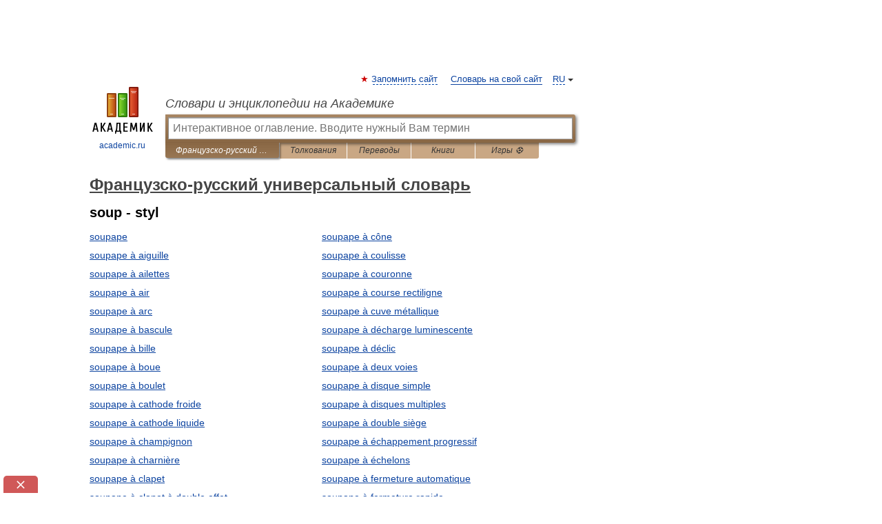

--- FILE ---
content_type: text/html; charset=UTF-8
request_url: https://french_russian.academic.ru/?f=c291cA%3D%3D&t=c3R5bA%3D%3D&nt=5503
body_size: 8486
content:
<!DOCTYPE html>
<html lang="ru">
<head>


	<meta http-equiv="Content-Type" content="text/html; charset=utf-8" />
	<title>Французско-русский универсальный словарь</title>
	<meta name="Description" content="Французско-русский универсальный словарь - Оглавление" />
	<!-- type: desktop C: ru  -->
	<meta name="Keywords" content="словарь, энциклопедия, оглавление,  Французско-русский универсальный словарь" />

 
	<!--[if IE]>
	<meta http-equiv="cleartype" content="on" />
	<meta http-equiv="msthemecompatible" content="no"/>
	<![endif]-->

	<meta name="viewport" content="width=device-width, initial-scale=1, minimum-scale=1">

	
	<meta name="rating" content="mature" />
    <meta http-equiv='x-dns-prefetch-control' content='on'>
    <link rel="dns-prefetch" href="https://ajax.googleapis.com">
    <link rel="dns-prefetch" href="https://www.googletagservices.com">
    <link rel="dns-prefetch" href="https://www.google-analytics.com">
    <link rel="dns-prefetch" href="https://pagead2.googlesyndication.com">
    <link rel="dns-prefetch" href="https://ajax.googleapis.com">
    <link rel="dns-prefetch" href="https://an.yandex.ru">
    <link rel="dns-prefetch" href="https://mc.yandex.ru">

    <link rel="preload" href="/images/Logo.png"   as="image" >
    <link rel="preload" href="/images/Logo_h.png" as="image" >

	<meta property="og:title" content="Французско-русский универсальный словарь" />
	<meta property="og:type" content="article" />
	<meta property="og:url" content="https://french_russian.academic.ru/?f=c291cA%3D%3D&t=c3R5bA%3D%3D&nt=5503&p=0" />
	<meta property="og:image" content="https://academic.ru/images/Logo_social_ru.png?3" />
	<meta property="og:description" content="Французско-русский универсальный словарь - Оглавление" />
	<meta property="og:site_name" content="Словари и энциклопедии на Академике" />
	<link rel="search" type="application/opensearchdescription+xml" title="Словари и энциклопедии на Академике" href="https://french_russian.academic.ru/dicsearch.xml" />
	<meta name="ROBOTS" content="NOINDEX, FOLLOW" />
	<link rel="TOC" href="https://french_russian.academic.ru/" />
	<link rel="index" href="https://french_russian.academic.ru/" />
	<link rel="contents" href="https://french_russian.academic.ru/" />
	<link rel="canonical" href="https://french_russian.academic.ru/?f=c291cA%3D%3D&t=c3R5bA%3D%3D&nt=5503&p=0" />

<!-- d/t desktop  -->
      <script>
        window.CaramelDomain = "academic.ru";
        const caramelJS = document.createElement('script'); 
        caramelJS.src = "https://ads.digitalcaramel.com/caramel.js?ts="+new Date().getTime();
        caramelJS.async = true;
        document.head.appendChild(caramelJS);
      </script>


      <script>window.yaContextCb = window.yaContextCb || [] </script> 
      <script async src="https://yandex.ru/ads/system/context.js"></script>

    
<!-- +++++ ab_flag=1 fa_flag=2 +++++ -->

<style type="text/css">
div.hidden,#sharemenu,div.autosuggest,#contextmenu,#ad_top,#ad_bottom,#ad_right,#ad_top2,#restrictions,#footer ul + div,#TerminsNavigationBar,#top-menu,#lang,#search-tabs,#search-box .translate-lang,#translate-arrow,#dic-query,#logo img.h,#t-direction-head,#langbar,.smm{display:none}p,ul{list-style-type:none;margin:0 0 15px}ul li{margin-bottom:6px}.content ul{list-style-type:disc}*{padding:0;margin:0}html,body{height:100%}body{padding:0;margin:0;color:#000;font:14px Helvetica,Arial,Tahoma,sans-serif;background:#fff;line-height:1.5em}a{color:#0d44a0;text-decoration:none}h1{font-size:24px;margin:0 0 18px}h2{font-size:20px;margin:0 0 14px}h3{font-size:16px;margin:0 0 10px}h1 a,h2 a{color:#454545!important}#page{margin:0 auto}#page{min-height:100%;position:relative;padding-top:105px}#page{width:720px;padding-right:330px}* html #page{height:100%}#header{position:relative;height:122px}#logo{float:left;margin-top:21px;width:125px}#logo a.img{width:90px;margin:0 0 0 16px}#logo a.img.logo-en{margin-left:13px}#logo a{display:block;font-size:12px;text-align:center;word-break:break-all}#site-title{padding-top:35px;margin:0 0 5px 135px}#site-title a{color:#000;font-size:18px;font-style:italic;display:block;font-weight:400}#search-box{margin-left:135px;border-top-right-radius:3px;border-bottom-right-radius:3px;padding:4px;position:relative;background:#abcf7e;min-height:33px}#search-box.dic{background:#896744}#search-box table{border-spacing:0;border-collapse:collapse;width:100%}#search-box table td{padding:0;vertical-align:middle}#search-box table td:first-child{padding-right:3px}#search-box table td:last-child{width:1px}#search-query,#dic-query,.translate-lang{padding:6px;font-size:16px;height:18px;border:1px solid #949494;width:100%;box-sizing:border-box;height:32px;float:none;margin:0;background:white;float:left;border-radius:0!important}#search-button{width:70px;height:32px;text-align:center;border:1px solid #7a8e69;border-radius:3px;background:#e0e0e0}#search-tabs{display:block;margin:0 15px 0 135px;padding:0;list-style-type:none}#search-tabs li{float:left;min-width:70px;max-width:140px;padding:0 15px;height:23px;line-height:23px;background:#bde693;text-align:center;margin-right:1px}#search-box.dic + #search-tabs li{background:#C9A784}#search-tabs li:last-child{border-bottom-right-radius:3px}#search-tabs li a{color:#353535;font-style:italic;font-size:12px;display:block;white-space:nowrap;text-overflow:ellipsis;overflow:hidden}#search-tabs li.active{height:22px;line-height:23px;position:relative;background:#abcf7e;border-bottom-left-radius:3px;border-bottom-right-radius:3px}#search-box.dic + #search-tabs li.active{background:#896744}#search-tabs li.active a{color:white}#content{clear:both;margin:30px 0;padding-left:15px}#content a{text-decoration:underline}#content .breadcrumb{margin-bottom:20px}#search_sublinks,#search_links{margin-bottom:8px;margin-left:-8px}#search_sublinks a,#search_links a{padding:3px 8px 1px;border-radius:2px}#search_sublinks a.active,#search_links a.active{color:#000 !important;background:#bde693;text-decoration:none!important}.term{color:saddlebrown}@media(max-width:767px){.hideForMobile{display:none}#header{height:auto}#page{padding:5px;width:auto}#logo{float:none;width:144px;text-align:left;margin:0;padding-top:5px}#logo a{height:44px;overflow:hidden;text-align:left}#logo img.h{display:initial;width:144px;height:44px}#logo img.v{display:none}#site-title{padding:0;margin:10px 0 5px}#search-box,#search-tabs{clear:both;margin:0;width:auto;padding:4px}#search-box.translate #search-query{width:100%;margin-bottom:4px}#search-box.translate #td-search{overflow:visible;display:table-cell}ul#search-tabs{white-space:nowrap;margin-top:5px;overflow-x:auto;overflow-y:hidden}ul#search-tabs li,ul#search-tabs li.active{background:none!important;box-shadow:none;min-width:0;padding:0 5px;float:none;display:inline-block}ul#search-tabs li a{border-bottom:1px dashed green;font-style:normal;color:green;font-size:16px}ul#search-tabs li.active a{color:black;border-bottom-color:white;font-weight:700}ul#search-tabs li a:hover,ul#search-tabs li.active a:hover{color:black}#content{margin:15px 0}.h250{height:280px;max-height:280px;overflow:hidden;margin:25px 0 25px 0}
}#search-box.dic #dic-query{display:inline}#search-box.dic table{display:none}.contents-wrap ul,.terms-wrap ul{margin:0 0 30px;padding:0 2% 0 0;list-style:none;width:22.9%;float:left;overflow:hidden}.terms-wrap ul{width:45.8%}@media (max-width:440px){.contents-wrap ul{min-width:auto;margin:0;width:auto;float:none;overflow:visible}.contents-wrap{-webkit-column-count:3;-moz-column-count:3;column-count:3}}@media (max-width:359px){.contents-wrap{-webkit-column-count:2;-moz-column-count:2;column-count:2}#search_links+.smm .gplus{display:none}}@media (max-width:539px){.terms-wrap ul{min-width:auto;margin:0;width:auto;float:none}.terms-wrap{margin-bottom:30px}}</style>

	<link rel="shortcut icon" href="https://academic.ru/favicon.ico" type="image/x-icon" sizes="16x16" />
	<link rel="shortcut icon" href="https://academic.ru/images/icon.ico" type="image/x-icon" sizes="32x32" />
    <link rel="shortcut icon" href="https://academic.ru/images/icon.ico" type="image/x-icon" sizes="48x48" />
    
    <link rel="icon" type="image/png" sizes="16x16" href="/images/Logo_16x16_transparent.png" />
    <link rel="icon" type="image/png" sizes="32x32" href="/images/Logo_32x32_transparent.png" />
    <link rel="icon" type="image/png" sizes="48x48" href="/images/Logo_48x48_transparent.png" />
    <link rel="icon" type="image/png" sizes="64x64" href="/images/Logo_64x64_transparent.png" />
    <link rel="icon" type="image/png" sizes="128x128" href="/images/Logo_128x128_transparent.png" />

    <link rel="apple-touch-icon" sizes="57x57"   href="/images/apple-touch-icon-57x57.png" />
    <link rel="apple-touch-icon" sizes="60x60"   href="/images/apple-touch-icon-60x60.png" />
    <link rel="apple-touch-icon" sizes="72x72"   href="/images/apple-touch-icon-72x72.png" />
    <link rel="apple-touch-icon" sizes="76x76"   href="/images/apple-touch-icon-76x76.png" />
    <link rel="apple-touch-icon" sizes="114x114" href="/images/apple-touch-icon-114x114.png" />
    <link rel="apple-touch-icon" sizes="120x120" href="/images/apple-touch-icon-120x120.png" />
  
    <!-- link rel="mask-icon" href="/images/safari-pinned-tab.svg" color="#5bbad5" -->
    <meta name="msapplication-TileColor" content="#00aba9" />
    <meta name="msapplication-config" content="/images/browserconfig.xml" />
    <meta name="theme-color" content="#ffffff" />

    <meta name="apple-mobile-web-app-capable" content="yes" />
    <meta name="apple-mobile-web-app-status-bar-style" content="black /">


<script type="text/javascript">
  (function(i,s,o,g,r,a,m){i['GoogleAnalyticsObject']=r;i[r]=i[r]||function(){
  (i[r].q=i[r].q||[]).push(arguments)},i[r].l=1*new Date();a=s.createElement(o),
  m=s.getElementsByTagName(o)[0];a.async=1;a.src=g;m.parentNode.insertBefore(a,m)
  })(window,document,'script','//www.google-analytics.com/analytics.js','ga');

  ga('create', 'UA-2754246-1', 'auto');
  ga('require', 'displayfeatures');

  ga('set', 'dimension1', '');
  ga('set', 'dimension2', 'contents');
  ga('set', 'dimension3', '');

  ga('send', 'pageview');

</script>


<script type="text/javascript">
	if(typeof(console) == 'undefined' ) console = {};
	if(typeof(console.log) == 'undefined' ) console.log = function(){};
	if(typeof(console.warn) == 'undefined' ) console.warn = function(){};
	if(typeof(console.error) == 'undefined' ) console.error = function(){};
	if(typeof(console.time) == 'undefined' ) console.time = function(){};
	if(typeof(console.timeEnd) == 'undefined' ) console.timeEnd = function(){};
	Academic = {};
	Academic.sUserLanguage = 'ru';
	Academic.sDomainURL = 'https://french_russian.academic.ru/';
	Academic.sMainDomainURL = '//dic.academic.ru/';
	Academic.sTranslateDomainURL = '//translate.academic.ru/';
	Academic.deviceType = 'desktop';
		Academic.sDictionaryId = 'french_russian';
		Academic.Lang = {};
	Academic.Lang.sTermNotFound = 'Термин, отвечающий запросу, не найден'; 
</script>


<!--  Вариокуб -->
<script type="text/javascript">
    (function(e, x, pe, r, i, me, nt){
    e[i]=e[i]||function(){(e[i].a=e[i].a||[]).push(arguments)},
    me=x.createElement(pe),me.async=1,me.src=r,nt=x.getElementsByTagName(pe)[0],me.addEventListener("error",function(){function cb(t){t=t[t.length-1],"function"==typeof t&&t({flags:{}})};Array.isArray(e[i].a)&&e[i].a.forEach(cb);e[i]=function(){cb(arguments)}}),nt.parentNode.insertBefore(me,nt)})
    (window, document, "script", "https://abt.s3.yandex.net/expjs/latest/exp.js", "ymab");

    ymab("metrika.70309897", "init"/*, {clientFeatures}, {callback}*/);
    ymab("metrika.70309897", "setConfig", {enableSetYmUid: true});
</script>





</head>
<body>

<div id="ad_top">
<!-- top bnr -->
<div class="banner" style="max-height: 90px; overflow: hidden; display: inline-block;">




<!-- Yandex.RTB R-A-12643772-1 -->
<div id="yandex_rtb_R-A-12643772-1"></div>
<script>
window.yaContextCb.push(() => {
    Ya.Context.AdvManager.render({
        "blockId": "R-A-12643772-1",
        "renderTo": "yandex_rtb_R-A-12643772-1"
    })
})
</script>


</div> <!-- top banner  -->




</div>
	<div id="page"  >








			<div id="header">
				<div id="logo">
					<a href="//academic.ru">
						<img src="//academic.ru/images/Logo.png" class="v" alt="academic.ru" width="88" height="68" />
						<img src="//academic.ru/images/Logo_h.png" class="h" alt="academic.ru" width="144" height="44" />
						<br />
						academic.ru					</a>
				</div>
					<ul id="top-menu">
						<li id="lang">
							<a href="#" class="link">RU</a>

							<ul id="lang-menu">

							<li><a href="//en-academic.com">EN</a></li>
<li><a href="//de-academic.com">DE</a></li>
<li><a href="//es-academic.com">ES</a></li>
<li><a href="//fr-academic.com">FR</a></li>
							</ul>
						</li>
						<!--li><a class="android" href="//dic.academic.ru/android.php">Android версия</a></li-->
						<!--li><a class="apple" href="//dic.academic.ru/apple.php">iPhone/iPad версия</a></li-->
						<li><a class="add-fav link" href="#" onClick="add_favorite(this);">Запомнить сайт</a></li>
						<li><a href="//partners.academic.ru/partner_proposal.php" target="_blank">Словарь на свой сайт</a></li>
						<!--li><a href="#">Форум</a></li-->
					</ul>
					<h2 id="site-title">
						<a href="//academic.ru">Словари и энциклопедии на Академике</a>
					</h2>

					<div id="search-box" class="dic">
						<form action="/searchall.php" method="get" name="formSearch">

<table><tr><td id="td-search">

							<input type="text" name="SWord" id="search-query" required
							value=""
							title="Введите текст для поиска по словарям и энциклопедиям" placeholder="Введите текст для поиска по словарям и энциклопедиям"
							autocomplete="off" autofocus>


<div class="translate-lang">
	<select name="from" id="translateFrom">
				<option value="xx">Все языки</option><option value="ru" selected>Русский</option><option value="en">Английский</option><option value="fr">Французский</option><option value="de">Немецкий</option><option value="es">Испанский</option><option disabled>────────</option><option value="sq">Албанский</option><option value="al">Алтайский</option><option value="ar">Арабский</option><option value="an">Арагонский</option><option value="hy">Армянский</option><option value="rp">Арумынский</option><option value="at">Астурийский</option><option value="af">Африкаанс</option><option value="bb">Багобо</option><option value="eu">Баскский</option><option value="ba">Башкирский</option><option value="be">Белорусский</option><option value="bg">Болгарский</option><option value="bu">Бурятский</option><option value="cy">Валлийский</option><option value="wr">Варайский</option><option value="hu">Венгерский</option><option value="vp">Вепсский</option><option value="hs">Верхнелужицкий</option><option value="vi">Вьетнамский</option><option value="ht">Гаитянский</option><option value="el">Греческий</option><option value="ka">Грузинский</option><option value="gn">Гуарани</option><option value="gd">Гэльский</option><option value="da">Датский</option><option value="dl">Долганский</option><option value="pr">Древнерусский язык</option><option value="he">Иврит</option><option value="yi">Идиш</option><option value="in">Ингушский</option><option value="id">Индонезийский</option><option value="ik">Инупиак</option><option value="ga">Ирландский</option><option value="is">Исландский</option><option value="it">Итальянский</option><option value="yo">Йоруба</option><option value="kk">Казахский</option><option value="kc">Карачаевский</option><option value="ca">Каталанский</option><option value="qy">Квенья</option><option value="qu">Кечуа</option><option value="ky">Киргизский</option><option value="zh">Китайский</option><option value="go">Клингонский</option><option value="mm">Коми</option><option value="kv">Коми</option><option value="ko">Корейский</option><option value="cr">Кри</option><option value="ct">Крымскотатарский</option><option value="kp">Кумыкский</option><option value="ku">Курдский</option><option value="km">Кхмерский</option><option value="la">Латинский</option><option value="lv">Латышский</option><option value="ln">Лингала</option><option value="lt">Литовский</option><option value="lb">Люксембургский</option><option value="mu">Майя</option><option value="mk">Македонский</option><option value="ms">Малайский</option><option value="ma">Маньчжурский</option><option value="mi">Маори</option><option value="mj">Марийский</option><option value="mc">Микенский</option><option value="mf">Мокшанский</option><option value="mn">Монгольский</option><option value="nu">Науатль</option><option value="nl">Нидерландский</option><option value="og">Ногайский</option><option value="no">Норвежский</option><option value="oa">Орокский</option><option value="os">Осетинский</option><option value="ot">Османский</option><option value="pi">Пали</option><option value="pm">Папьяменто</option><option value="pa">Пенджабский</option><option value="fa">Персидский</option><option value="pl">Польский</option><option value="pt">Португальский</option><option value="ro">Румынский, Молдавский</option><option value="sa">Санскрит</option><option value="se">Северносаамский</option><option value="sr">Сербский</option><option value="ld">Сефардский</option><option value="sz">Силезский</option><option value="sk">Словацкий</option><option value="sl">Словенский</option><option value="sw">Суахили</option><option value="tl">Тагальский</option><option value="tg">Таджикский</option><option value="th">Тайский</option><option value="tt">Татарский</option><option value="tw">Тви</option><option value="bo">Тибетский</option><option value="tf">Тофаларский</option><option value="tv">Тувинский</option><option value="tr">Турецкий</option><option value="tk">Туркменский</option><option value="ud">Удмуртский</option><option value="uz">Узбекский</option><option value="ug">Уйгурский</option><option value="uk">Украинский</option><option value="ur">Урду</option><option value="uu">Урумский</option><option value="fo">Фарерский</option><option value="fi">Финский</option><option value="hi">Хинди</option><option value="hr">Хорватский</option><option value="cu">Церковнославянский (Старославянский)</option><option value="ke">Черкесский</option><option value="ck">Чероки</option><option value="ce">Чеченский</option><option value="cs">Чешский</option><option value="cv">Чувашский</option><option value="cn">Шайенского</option><option value="sv">Шведский</option><option value="cj">Шорский</option><option value="sx">Шумерский</option><option value="ev">Эвенкийский</option><option value="gw">Эльзасский</option><option value="mv">Эрзянский</option><option value="eo">Эсперанто</option><option value="et">Эстонский</option><option value="ya">Юпийский</option><option value="sh">Якутский</option><option value="ja">Японский</option>	</select>
</div>
<div id="translate-arrow"><a>&nbsp;</a></div>
<div class="translate-lang">
	<select name="to" id="translateOf">
				<option value="xx" selected>Все языки</option><option value="ru">Русский</option><option value="en">Английский</option><option value="fr">Французский</option><option value="de">Немецкий</option><option value="es">Испанский</option><option disabled>────────</option><option value="av">Аварский</option><option value="ad">Адыгейский</option><option value="az">Азербайджанский</option><option value="ai">Айнский язык</option><option value="al">Алтайский</option><option value="ar">Арабский</option><option value="hy">Армянский</option><option value="eu">Баскский</option><option value="ba">Башкирский</option><option value="be">Белорусский</option><option value="hu">Венгерский</option><option value="vp">Вепсский</option><option value="vd">Водский</option><option value="el">Греческий</option><option value="da">Датский</option><option value="he">Иврит</option><option value="yi">Идиш</option><option value="iz">Ижорский</option><option value="in">Ингушский</option><option value="id">Индонезийский</option><option value="is">Исландский</option><option value="it">Итальянский</option><option value="kk">Казахский</option><option value="kc">Карачаевский</option><option value="zh">Китайский</option><option value="kv">Коми</option><option value="ct">Крымскотатарский</option><option value="kp">Кумыкский</option><option value="la">Латинский</option><option value="lv">Латышский</option><option value="lt">Литовский</option><option value="mj">Марийский</option><option value="mf">Мокшанский</option><option value="mn">Монгольский</option><option value="nl">Нидерландский</option><option value="no">Норвежский</option><option value="os">Осетинский</option><option value="fa">Персидский</option><option value="pl">Польский</option><option value="pt">Португальский</option><option value="sk">Словацкий</option><option value="sl">Словенский</option><option value="sw">Суахили</option><option value="tg">Таджикский</option><option value="th">Тайский</option><option value="tt">Татарский</option><option value="tr">Турецкий</option><option value="tk">Туркменский</option><option value="ud">Удмуртский</option><option value="uz">Узбекский</option><option value="ug">Уйгурский</option><option value="uk">Украинский</option><option value="uu">Урумский</option><option value="fi">Финский</option><option value="cu">Церковнославянский (Старославянский)</option><option value="ce">Чеченский</option><option value="cs">Чешский</option><option value="cv">Чувашский</option><option value="sv">Шведский</option><option value="cj">Шорский</option><option value="ev">Эвенкийский</option><option value="mv">Эрзянский</option><option value="eo">Эсперанто</option><option value="et">Эстонский</option><option value="sh">Якутский</option><option value="ja">Японский</option>	</select>
</div>
<input type="hidden" name="did" id="did-field" value="french_russian" />
<input type="hidden" id="search-type" name="stype" value="-1" />

</td><td>

							<button id="search-button">Найти!</button>

</td></tr></table>

						</form>

						<input type="text" name="dic_query" id="dic-query"
						title="Интерактивное оглавление. Вводите нужный Вам термин" placeholder="Интерактивное оглавление. Вводите нужный Вам термин"
						autocomplete="off" >


					</div>
				  <ul id="search-tabs">
    <li data-search-type="-1" id="thisdic" class="active"><a href="#" onclick="return false;">Французско-русский универсальный словарь</a></li>
    <li data-search-type="0" id="interpretations" ><a href="#" onclick="return false;">Толкования</a></li>
    <li data-search-type="1"  id="translations" ><a href="#" onclick="return false;">Переводы</a></li>
    <li data-search-type="10" id="books"            ><a href="#" onclick="return false;">Книги       </a></li>
    <li data-search-type="88" id="games"            ><a href="https://games.academic.ru" title="Бесплатные игры" >Игры ⚽</a></li>
  </ul>
				</div>

	
<div id="ad_top2"></div>	
			<div id="content">



				<div itemscope itemtype="http://data-vocabulary.org/Breadcrumb" style="clear: both;">
				<h1 class="breadcrumb"><a href="https://french_russian.academic.ru/" itemprop="url"><span itemprop="title">Французско-русский универсальный словарь</span></a></h1>
				</div>

				<div class="content">
<h2>soup - styl</h2>
<div class="terms-wrap">
<ul>
<li><a href="/369223/soupape">soupape</a></li>
<li><a href="/369393/soupape_%C3%A0_aiguille">soupape à aiguille</a></li>
<li><a href="/369394/soupape_%C3%A0_ailettes">soupape à ailettes</a></li>
<li><a href="/369395/soupape_%C3%A0_air">soupape à air</a></li>
<li><a href="/369396/soupape_%C3%A0_arc">soupape à arc</a></li>
<li><a href="/369397/soupape_%C3%A0_bascule">soupape à bascule</a></li>
<li><a href="/369398/soupape_%C3%A0_bille">soupape à bille</a></li>
<li><a href="/369399/soupape_%C3%A0_boue">soupape à boue</a></li>
<li><a href="/369400/soupape_%C3%A0_boulet">soupape à boulet</a></li>
<li><a href="/369401/soupape_%C3%A0_cathode_froide">soupape à cathode froide</a></li>
<li><a href="/369402/soupape_%C3%A0_cathode_liquide">soupape à cathode liquide</a></li>
<li><a href="/369403/soupape_%C3%A0_champignon">soupape à champignon</a></li>
<li><a href="/369404/soupape_%C3%A0_charni%C3%A8re">soupape à charnière</a></li>
<li><a href="/369405/soupape_%C3%A0_clapet">soupape à clapet</a></li>
<li><a href="/369406/soupape_%C3%A0_clapet_%C3%A0_double_effet">soupape à clapet à double effet</a></li>
<li><a href="/369407/soupape_%C3%A0_cloche">soupape à cloche</a></li>
<li><a href="/369408/soupape_%C3%A0_combustible">soupape à combustible</a></li>
<li><a href="/369410/soupape_%C3%A0_commande_%C3%A0_main">soupape à commande à main</a></li>
<li><a href="/369411/soupape_%C3%A0_commande_%C3%A0_servo-moteur">soupape à commande à servo-moteur</a></li>
<li><a href="/369409/soupape_%C3%A0_commande_par_sol%C3%A9no%C3%AFde">soupape à commande par solénoïde</a></li>
</ul>
<ul>
<li><a href="/369416/soupape_%C3%A0_c%C3%B4ne">soupape à cône</a></li>
<li><a href="/369412/soupape_%C3%A0_coulisse">soupape à coulisse</a></li>
<li><a href="/369413/soupape_%C3%A0_couronne">soupape à couronne</a></li>
<li><a href="/369414/soupape_%C3%A0_course_rectiligne">soupape à course rectiligne</a></li>
<li><a href="/369415/soupape_%C3%A0_cuve_m%C3%A9tallique">soupape à cuve métallique</a></li>
<li><a href="/369421/soupape_%C3%A0_d%C3%A9charge_luminescente">soupape à décharge luminescente</a></li>
<li><a href="/369422/soupape_%C3%A0_d%C3%A9clic">soupape à déclic</a></li>
<li><a href="/369417/soupape_%C3%A0_deux_voies">soupape à deux voies</a></li>
<li><a href="/369418/soupape_%C3%A0_disque_simple">soupape à disque simple</a></li>
<li><a href="/369419/soupape_%C3%A0_disques_multiples">soupape à disques multiples</a></li>
<li><a href="/369420/soupape_%C3%A0_double_si%C3%A8ge">soupape à double siège</a></li>
<li><a href="/369465/soupape_%C3%A0_%C3%A9chappement_progressif">soupape à échappement progressif</a></li>
<li><a href="/369466/soupape_%C3%A0_%C3%A9chelons">soupape à échelons</a></li>
<li><a href="/369423/soupape_%C3%A0_fermeture_automatique">soupape à fermeture automatique</a></li>
<li><a href="/369424/soupape_%C3%A0_fermeture_rapide">soupape à fermeture rapide</a></li>
<li><a href="/369425/soupape_%C3%A0_filtre">soupape à filtre</a></li>
<li><a href="/369426/soupape_%C3%A0_flotteur">soupape à flotteur</a></li>
<li><a href="/369427/soupape_%C3%A0_fourneau">soupape à fourneau</a></li>
<li><a href="/369428/soupape_%C3%A0_gaz">soupape à gaz</a></li>
<li><a href="/369429/soupape_%C3%A0_gorge">soupape à gorge</a></li>
</ul>
</div>
					<div class="page-nav">
						<strong>Страницы </strong>
						<ul class="arrow">
							<li><a href="?f=c291cA==&amp;t=c3R5bA==&amp;nt=5503&amp;p=1"><span>следующая</span> →</a></li>
						</ul>
<ul>
<li>1</li> <li><a href="?f=c291cA==&amp;t=c3R5bA==&amp;nt=5503&amp;p=1">2</a></li>
<li><a href="?f=c291cA==&amp;t=c3R5bA==&amp;nt=5503&amp;p=2">3</a></li>
<li><a href="?f=c291cA==&amp;t=c3R5bA==&amp;nt=5503&amp;p=3">4</a></li>
<li><a href="?f=c291cA==&amp;t=c3R5bA==&amp;nt=5503&amp;p=4">5</a></li>
<li><a href="?f=c291cA==&amp;t=c3R5bA==&amp;nt=5503&amp;p=5">6</a></li>
<li><a href="?f=c291cA==&amp;t=c3R5bA==&amp;nt=5503&amp;p=6">7</a></li>
<li><a href="?f=c291cA==&amp;t=c3R5bA==&amp;nt=5503&amp;p=7">8</a></li>
<li><a href="?f=c291cA==&amp;t=c3R5bA==&amp;nt=5503&amp;p=8">9</a></li>
<li><a href="?f=c291cA==&amp;t=c3R5bA==&amp;nt=5503&amp;p=9">10</a></li>
<li><a href="?f=c291cA==&amp;t=c3R5bA==&amp;nt=5503&amp;p=10">11</a></li>
<li><a href="?f=c291cA==&amp;t=c3R5bA==&amp;nt=5503&amp;p=11">12</a></li>
<li><a href="?f=c291cA==&amp;t=c3R5bA==&amp;nt=5503&amp;p=12">13</a></li>
<li><a href="?f=c291cA==&amp;t=c3R5bA==&amp;nt=5503&amp;p=13">14</a></li>
<li><a href="?f=c291cA==&amp;t=c3R5bA==&amp;nt=5503&amp;p=14">15</a></li>
<li><a href="?f=c291cA==&amp;t=c3R5bA==&amp;nt=5503&amp;p=15">16</a></li>
<li><a href="?f=c291cA==&amp;t=c3R5bA==&amp;nt=5503&amp;p=16">17</a></li>
<li><a href="?f=c291cA==&amp;t=c3R5bA==&amp;nt=5503&amp;p=17">18</a></li>
<li><a href="?f=c291cA==&amp;t=c3R5bA==&amp;nt=5503&amp;p=18">19</a></li>
<li><a href="?f=c291cA==&amp;t=c3R5bA==&amp;nt=5503&amp;p=19">20</a></li>
<li><a href="?f=c291cA==&amp;t=c3R5bA==&amp;nt=5503&amp;p=20">21</a></li>
<li><a href="?f=c291cA==&amp;t=c3R5bA==&amp;nt=5503&amp;p=21">22</a></li>
<li><a href="?f=c291cA==&amp;t=c3R5bA==&amp;nt=5503&amp;p=22">23</a></li>
<li><a href="?f=c291cA==&amp;t=c3R5bA==&amp;nt=5503&amp;p=23">24</a></li>
<li><a href="?f=c291cA==&amp;t=c3R5bA==&amp;nt=5503&amp;p=24">25</a></li>
<li><a href="?f=c291cA==&amp;t=c3R5bA==&amp;nt=5503&amp;p=25">26</a></li>
<li><a href="?f=c291cA==&amp;t=c3R5bA==&amp;nt=5503&amp;p=26">27</a></li>
<li><a href="?f=c291cA==&amp;t=c3R5bA==&amp;nt=5503&amp;p=27">28</a></li>
<li><a href="?f=c291cA==&amp;t=c3R5bA==&amp;nt=5503&amp;p=28">29</a></li>
<li><a href="?f=c291cA==&amp;t=c3R5bA==&amp;nt=5503&amp;p=29">30</a></li>
<li><a href="?f=c291cA==&amp;t=c3R5bA==&amp;nt=5503&amp;p=30">31</a></li>
<li><a href="?f=c291cA==&amp;t=c3R5bA==&amp;nt=5503&amp;p=31">32</a></li>
<li><a href="?f=c291cA==&amp;t=c3R5bA==&amp;nt=5503&amp;p=32">33</a></li>
<li><a href="?f=c291cA==&amp;t=c3R5bA==&amp;nt=5503&amp;p=33">34</a></li>
<li><a href="?f=c291cA==&amp;t=c3R5bA==&amp;nt=5503&amp;p=34">35</a></li>
<li><a href="?f=c291cA==&amp;t=c3R5bA==&amp;nt=5503&amp;p=35">36</a></li>
<li><a href="?f=c291cA==&amp;t=c3R5bA==&amp;nt=5503&amp;p=36">37</a></li>
<li><a href="?f=c291cA==&amp;t=c3R5bA==&amp;nt=5503&amp;p=37">38</a></li>
<li><a href="?f=c291cA==&amp;t=c3R5bA==&amp;nt=5503&amp;p=38">39</a></li>
<li><a href="?f=c291cA==&amp;t=c3R5bA==&amp;nt=5503&amp;p=39">40</a></li>
<li><a href="?f=c291cA==&amp;t=c3R5bA==&amp;nt=5503&amp;p=40">41</a></li>
<li><a href="?f=c291cA==&amp;t=c3R5bA==&amp;nt=5503&amp;p=41">42</a></li>
<li><a href="?f=c291cA==&amp;t=c3R5bA==&amp;nt=5503&amp;p=42">43</a></li>
<li><a href="?f=c291cA==&amp;t=c3R5bA==&amp;nt=5503&amp;p=43">44</a></li>
<li><a href="?f=c291cA==&amp;t=c3R5bA==&amp;nt=5503&amp;p=44">45</a></li>
<li><a href="?f=c291cA==&amp;t=c3R5bA==&amp;nt=5503&amp;p=45">46</a></li>
<li><a href="?f=c291cA==&amp;t=c3R5bA==&amp;nt=5503&amp;p=46">47</a></li>
<li><a href="?f=c291cA==&amp;t=c3R5bA==&amp;nt=5503&amp;p=47">48</a></li>
<li><a href="?f=c291cA==&amp;t=c3R5bA==&amp;nt=5503&amp;p=48">49</a></li>
<li><a href="?f=c291cA==&amp;t=c3R5bA==&amp;nt=5503&amp;p=49">50</a></li>
<li><a href="?f=c291cA==&amp;t=c3R5bA==&amp;nt=5503&amp;p=50">51</a></li>
<li><a href="?f=c291cA==&amp;t=c3R5bA==&amp;nt=5503&amp;p=51">52</a></li>
<li><a href="?f=c291cA==&amp;t=c3R5bA==&amp;nt=5503&amp;p=52">53</a></li>
<li><a href="?f=c291cA==&amp;t=c3R5bA==&amp;nt=5503&amp;p=53">54</a></li>
<li><a href="?f=c291cA==&amp;t=c3R5bA==&amp;nt=5503&amp;p=54">55</a></li>
<li><a href="?f=c291cA==&amp;t=c3R5bA==&amp;nt=5503&amp;p=55">56</a></li>
<li><a href="?f=c291cA==&amp;t=c3R5bA==&amp;nt=5503&amp;p=56">57</a></li>
<li><a href="?f=c291cA==&amp;t=c3R5bA==&amp;nt=5503&amp;p=57">58</a></li>
<li><a href="?f=c291cA==&amp;t=c3R5bA==&amp;nt=5503&amp;p=58">59</a></li>
<li><a href="?f=c291cA==&amp;t=c3R5bA==&amp;nt=5503&amp;p=59">60</a></li>
<li><a href="?f=c291cA==&amp;t=c3R5bA==&amp;nt=5503&amp;p=60">61</a></li>
<li><a href="?f=c291cA==&amp;t=c3R5bA==&amp;nt=5503&amp;p=61">62</a></li>
<li><a href="?f=c291cA==&amp;t=c3R5bA==&amp;nt=5503&amp;p=62">63</a></li>
<li><a href="?f=c291cA==&amp;t=c3R5bA==&amp;nt=5503&amp;p=63">64</a></li>
<li><a href="?f=c291cA==&amp;t=c3R5bA==&amp;nt=5503&amp;p=64">65</a></li>
<li><a href="?f=c291cA==&amp;t=c3R5bA==&amp;nt=5503&amp;p=65">66</a></li>
<li><a href="?f=c291cA==&amp;t=c3R5bA==&amp;nt=5503&amp;p=66">67</a></li>
<li><a href="?f=c291cA==&amp;t=c3R5bA==&amp;nt=5503&amp;p=67">68</a></li>
<li><a href="?f=c291cA==&amp;t=c3R5bA==&amp;nt=5503&amp;p=68">69</a></li>
<li><a href="?f=c291cA==&amp;t=c3R5bA==&amp;nt=5503&amp;p=69">70</a></li>
<li><a href="?f=c291cA==&amp;t=c3R5bA==&amp;nt=5503&amp;p=70">71</a></li>
<li><a href="?f=c291cA==&amp;t=c3R5bA==&amp;nt=5503&amp;p=71">72</a></li>
<li><a href="?f=c291cA==&amp;t=c3R5bA==&amp;nt=5503&amp;p=72">73</a></li>
<li><a href="?f=c291cA==&amp;t=c3R5bA==&amp;nt=5503&amp;p=73">74</a></li>
<li><a href="?f=c291cA==&amp;t=c3R5bA==&amp;nt=5503&amp;p=74">75</a></li>
<li><a href="?f=c291cA==&amp;t=c3R5bA==&amp;nt=5503&amp;p=75">76</a></li>
<li><a href="?f=c291cA==&amp;t=c3R5bA==&amp;nt=5503&amp;p=76">77</a></li>
<li><a href="?f=c291cA==&amp;t=c3R5bA==&amp;nt=5503&amp;p=77">78</a></li>
<li><a href="?f=c291cA==&amp;t=c3R5bA==&amp;nt=5503&amp;p=78">79</a></li>
<li><a href="?f=c291cA==&amp;t=c3R5bA==&amp;nt=5503&amp;p=79">80</a></li>
<li><a href="?f=c291cA==&amp;t=c3R5bA==&amp;nt=5503&amp;p=80">81</a></li>
<li><a href="?f=c291cA==&amp;t=c3R5bA==&amp;nt=5503&amp;p=81">82</a></li>
<li><a href="?f=c291cA==&amp;t=c3R5bA==&amp;nt=5503&amp;p=82">83</a></li>
<li><a href="?f=c291cA==&amp;t=c3R5bA==&amp;nt=5503&amp;p=83">84</a></li>
<li><a href="?f=c291cA==&amp;t=c3R5bA==&amp;nt=5503&amp;p=84">85</a></li>
<li><a href="?f=c291cA==&amp;t=c3R5bA==&amp;nt=5503&amp;p=85">86</a></li>
<li><a href="?f=c291cA==&amp;t=c3R5bA==&amp;nt=5503&amp;p=86">87</a></li>
<li><a href="?f=c291cA==&amp;t=c3R5bA==&amp;nt=5503&amp;p=87">88</a></li>
<li><a href="?f=c291cA==&amp;t=c3R5bA==&amp;nt=5503&amp;p=88">89</a></li>
<li><a href="?f=c291cA==&amp;t=c3R5bA==&amp;nt=5503&amp;p=89">90</a></li>
<li><a href="?f=c291cA==&amp;t=c3R5bA==&amp;nt=5503&amp;p=90">91</a></li>
<li><a href="?f=c291cA==&amp;t=c3R5bA==&amp;nt=5503&amp;p=91">92</a></li>
<li><a href="?f=c291cA==&amp;t=c3R5bA==&amp;nt=5503&amp;p=92">93</a></li>
<li><a href="?f=c291cA==&amp;t=c3R5bA==&amp;nt=5503&amp;p=93">94</a></li>
<li><a href="?f=c291cA==&amp;t=c3R5bA==&amp;nt=5503&amp;p=94">95</a></li>
<li><a href="?f=c291cA==&amp;t=c3R5bA==&amp;nt=5503&amp;p=95">96</a></li>
<li><a href="?f=c291cA==&amp;t=c3R5bA==&amp;nt=5503&amp;p=96">97</a></li>
<li><a href="?f=c291cA==&amp;t=c3R5bA==&amp;nt=5503&amp;p=97">98</a></li>
<li><a href="?f=c291cA==&amp;t=c3R5bA==&amp;nt=5503&amp;p=98">99</a></li>
<li><a href="?f=c291cA==&amp;t=c3R5bA==&amp;nt=5503&amp;p=99">100</a></li>
<li><a href="?f=c291cA==&amp;t=c3R5bA==&amp;nt=5503&amp;p=100">101</a></li>
<li><a href="?f=c291cA==&amp;t=c3R5bA==&amp;nt=5503&amp;p=101">102</a></li>
<li><a href="?f=c291cA==&amp;t=c3R5bA==&amp;nt=5503&amp;p=102">103</a></li>
<li><a href="?f=c291cA==&amp;t=c3R5bA==&amp;nt=5503&amp;p=103">104</a></li>
<li><a href="?f=c291cA==&amp;t=c3R5bA==&amp;nt=5503&amp;p=104">105</a></li>
<li><a href="?f=c291cA==&amp;t=c3R5bA==&amp;nt=5503&amp;p=105">106</a></li>
<li><a href="?f=c291cA==&amp;t=c3R5bA==&amp;nt=5503&amp;p=106">107</a></li>
<li><a href="?f=c291cA==&amp;t=c3R5bA==&amp;nt=5503&amp;p=107">108</a></li>
<li><a href="?f=c291cA==&amp;t=c3R5bA==&amp;nt=5503&amp;p=108">109</a></li>
<li><a href="?f=c291cA==&amp;t=c3R5bA==&amp;nt=5503&amp;p=109">110</a></li>
<li><a href="?f=c291cA==&amp;t=c3R5bA==&amp;nt=5503&amp;p=110">111</a></li>
<li><a href="?f=c291cA==&amp;t=c3R5bA==&amp;nt=5503&amp;p=111">112</a></li>
<li><a href="?f=c291cA==&amp;t=c3R5bA==&amp;nt=5503&amp;p=112">113</a></li>
<li><a href="?f=c291cA==&amp;t=c3R5bA==&amp;nt=5503&amp;p=113">114</a></li>
<li><a href="?f=c291cA==&amp;t=c3R5bA==&amp;nt=5503&amp;p=114">115</a></li>
<li><a href="?f=c291cA==&amp;t=c3R5bA==&amp;nt=5503&amp;p=115">116</a></li>
<li><a href="?f=c291cA==&amp;t=c3R5bA==&amp;nt=5503&amp;p=116">117</a></li>
<li><a href="?f=c291cA==&amp;t=c3R5bA==&amp;nt=5503&amp;p=117">118</a></li>
<li><a href="?f=c291cA==&amp;t=c3R5bA==&amp;nt=5503&amp;p=118">119</a></li>
<li><a href="?f=c291cA==&amp;t=c3R5bA==&amp;nt=5503&amp;p=119">120</a></li>
<li><a href="?f=c291cA==&amp;t=c3R5bA==&amp;nt=5503&amp;p=120">121</a></li>
<li><a href="?f=c291cA==&amp;t=c3R5bA==&amp;nt=5503&amp;p=121">122</a></li>
<li><a href="?f=c291cA==&amp;t=c3R5bA==&amp;nt=5503&amp;p=122">123</a></li>
<li><a href="?f=c291cA==&amp;t=c3R5bA==&amp;nt=5503&amp;p=123">124</a></li>
<li><a href="?f=c291cA==&amp;t=c3R5bA==&amp;nt=5503&amp;p=124">125</a></li>
<li><a href="?f=c291cA==&amp;t=c3R5bA==&amp;nt=5503&amp;p=125">126</a></li>
<li><a href="?f=c291cA==&amp;t=c3R5bA==&amp;nt=5503&amp;p=126">127</a></li>
<li><a href="?f=c291cA==&amp;t=c3R5bA==&amp;nt=5503&amp;p=127">128</a></li>
<li><a href="?f=c291cA==&amp;t=c3R5bA==&amp;nt=5503&amp;p=128">129</a></li>
<li><a href="?f=c291cA==&amp;t=c3R5bA==&amp;nt=5503&amp;p=129">130</a></li>
<li><a href="?f=c291cA==&amp;t=c3R5bA==&amp;nt=5503&amp;p=130">131</a></li>
<li><a href="?f=c291cA==&amp;t=c3R5bA==&amp;nt=5503&amp;p=131">132</a></li>
<li><a href="?f=c291cA==&amp;t=c3R5bA==&amp;nt=5503&amp;p=132">133</a></li>
<li><a href="?f=c291cA==&amp;t=c3R5bA==&amp;nt=5503&amp;p=133">134</a></li>
<li><a href="?f=c291cA==&amp;t=c3R5bA==&amp;nt=5503&amp;p=134">135</a></li>
<li><a href="?f=c291cA==&amp;t=c3R5bA==&amp;nt=5503&amp;p=135">136</a></li>
<li><a href="?f=c291cA==&amp;t=c3R5bA==&amp;nt=5503&amp;p=136">137</a></li>
<li><a href="?f=c291cA==&amp;t=c3R5bA==&amp;nt=5503&amp;p=137">138</a></li>
</ul>
					</div>
				</div>

			</div>
  
<div id="ad_bottom">

</div>

	<div id="footer">
		<div id="liveinternet">
            <!--LiveInternet counter--><a href="https://www.liveinternet.ru/click;academic"
            target="_blank"><img id="licntC2FD" width="31" height="31" style="border:0" 
            title="LiveInternet"
            src="[data-uri]"
            alt=""/></a><script>(function(d,s){d.getElementById("licntC2FD").src=
            "https://counter.yadro.ru/hit;academic?t44.6;r"+escape(d.referrer)+
            ((typeof(s)=="undefined")?"":";s"+s.width+"*"+s.height+"*"+
            (s.colorDepth?s.colorDepth:s.pixelDepth))+";u"+escape(d.URL)+
            ";h"+escape(d.title.substring(0,150))+";"+Math.random()})
            (document,screen)</script><!--/LiveInternet-->
		</div>


      <div id="restrictions">18+</div>


				&copy; Академик, 2000-2026
<ul>
			<li>
				Обратная связь:
				<a id="m_s" href="#">Техподдержка</a>,
				<a id="m_a" href="#">Реклама на сайте</a>
			</li>
</ul>

<br/>
<ul>
			<li>
        <a href="https://tournavigator.pro/" target="_blank">&#128099; Путешествия</a>
			</li>
</ul>
<div>


			<a href="//partners.academic.ru/partner_proposal.php">Экспорт словарей на сайты</a>, сделанные на PHP, <div class="img joom"></div> Joomla, <div class="img drp"></div> Drupal, <div class="img wp"></div> WordPress, MODx.
</div>

	</div>



	<script async src="/js/academic.min.js?150324" type="text/javascript"></script>



<div id="ad_right">
<div class="banner sticky">
  <div class="ACD_MIDR_300c_test">
<!--  Временно, для теста  -->





</div>
</div>

</div>


</div>


<!-- /59581491/bottom -->
<div id='div-gpt-ad-bottom'>
<script>
googletag.cmd.push(function() { googletag.display('div-gpt-ad-bottom'); });
</script>
</div>
<div id='div-gpt-ad-4fullscreen'>
</div>


<br/><br/><br/><br/>

<!-- Yandex.Metrika counter -->
<script type="text/javascript" >
   (function(m,e,t,r,i,k,a){m[i]=m[i]||function(){(m[i].a=m[i].a||[]).push(arguments)};
   m[i].l=1*new Date();k=e.createElement(t),a=e.getElementsByTagName(t)[0],k.async=1,k.src=r,a.parentNode.insertBefore(k,a)})
   (window, document, "script", "https://mc.yandex.ru/metrika/tag.js", "ym");

   ym(70309897, "init", {
        clickmap:false,
        trackLinks:true,
        accurateTrackBounce:false
   });
</script>
<noscript><div><img src="https://mc.yandex.ru/watch/70309897" style="position:absolute; left:-9999px;" alt="" /></div></noscript>
<!-- /Yandex.Metrika counter -->


<!-- Begin comScore Tag -->
<script>
  var _comscore = _comscore || [];
  _comscore.push({ c1: "2", c2: "23600742" });
  (function() {
    var s = document.createElement("script"), el = document.getElementsByTagName("script")[0]; s.async = true;
    s.src = (document.location.protocol == "https:" ? "https://sb" : "http://b") + ".scorecardresearch.com/beacon.js";
    el.parentNode.insertBefore(s, el);
  })();
</script>
<noscript>
  <img src="//b.scorecardresearch.com/p?c1=2&c2=23600742&cv=2.0&cj=1" />
</noscript>
<!-- End comScore Tag -->



<div caramel-id="01k4wbmcw0vn3zh2n00vneqp8r"></div>
<div caramel-id="01k3jtbnx5ebg6w8mve2y43mp2"></div>



<br><br><br><br><br>
<br><br><br><br><br>
</body>
  <link rel="stylesheet" href="/css/academic_v2.css?20210501a" type="text/css" />
  <link rel="stylesheet" href="/css/mobile-menu.css?20190810" type="text/css" />

    

</html>

